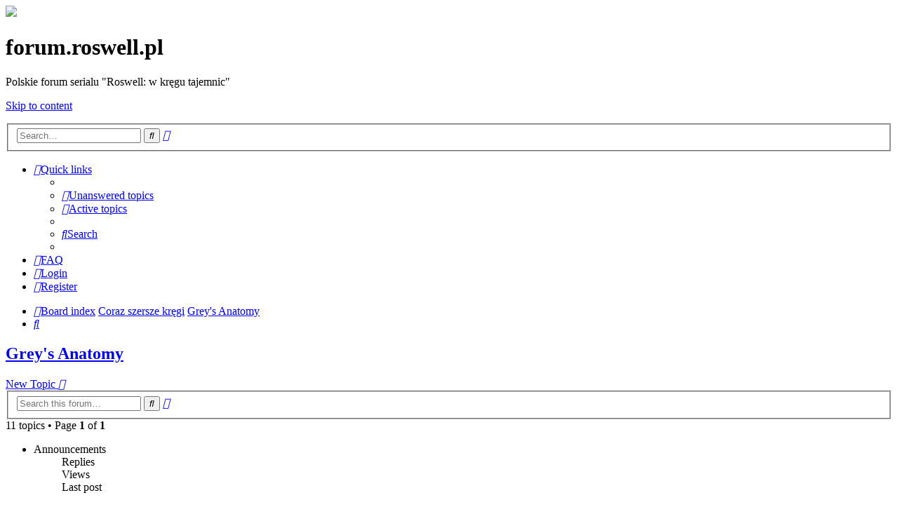

--- FILE ---
content_type: text/html; charset=UTF-8
request_url: http://forum.roswell.pl/viewforum.php?f=21&sid=9a248b00f683a81ed082013c4ca122bd
body_size: 7105
content:
<!DOCTYPE html>
<html dir="ltr" lang="en-gb">
<head>

<meta charset="utf-8" />
<meta http-equiv="X-UA-Compatible" content="IE=edge">
<meta name="viewport" content="width=device-width, initial-scale=1" />

<title>Grey's Anatomy - forum.roswell.pl</title>

	<link rel="alternate" type="application/atom+xml" title="Feed - forum.roswell.pl" href="/app.php/feed?sid=f6fc86ce6d111e117fa8d0afed01ecd9">	<link rel="alternate" type="application/atom+xml" title="Feed - News" href="/app.php/feed/news?sid=f6fc86ce6d111e117fa8d0afed01ecd9">	<link rel="alternate" type="application/atom+xml" title="Feed - All forums" href="/app.php/feed/forums?sid=f6fc86ce6d111e117fa8d0afed01ecd9">			<link rel="alternate" type="application/atom+xml" title="Feed - Forum - Grey's Anatomy" href="/app.php/feed/forum/21?sid=f6fc86ce6d111e117fa8d0afed01ecd9">		
	<link rel="canonical" href="http://forum.roswell.pl/viewforum.php?f=21">

<!--
	phpBB style name: prosilver
	Based on style:   prosilver (this is the default phpBB3 style)
	Original author:  Tom Beddard ( http://www.subBlue.com/ )
	Modified by: John Olson ( https://www.phpbb.com/community/viewtopic.php?f=596&t=2403406 )
-->

<link href="./assets/css/font-awesome.min.css?assets_version=7" rel="stylesheet">
<link href="./styles/win10_dark/theme/stylesheet.css?assets_version=7" rel="stylesheet">
<link href="./styles/win10_dark/theme/en/stylesheet.css?assets_version=7" rel="stylesheet">




<!--[if lte IE 9]>
	<link href="./styles/win10_dark/theme/tweaks.css?assets_version=7" rel="stylesheet">
<![endif]-->





</head>
<body id="phpbb" class="nojs notouch section-viewforum ltr ">
<img class="bg" src="./styles/win10_dark/theme/images/bg.jpg"></img>


<div id="wrap" class="wrap">
	<a id="top" class="top-anchor" accesskey="t"></a>
	<div id="page-header">
		<div class="headerbar" role="banner">
					<div class="inner">

			<div id="site-description" class="site-description">
				<a id="logo" class="logo" href="./index.php?sid=f6fc86ce6d111e117fa8d0afed01ecd9" title="Board index"><span class="site_logo"></span></a>
				<h1>forum.roswell.pl</h1>
				<p>Polskie forum serialu &quot;Roswell: w kręgu tajemnic&quot;</p>
				<p class="skiplink"><a href="#start_here">Skip to content</a></p>
			</div>

									<div id="search-box" class="search-box search-header" role="search">
				<form action="./search.php?sid=f6fc86ce6d111e117fa8d0afed01ecd9" method="get" id="search">
				<fieldset>
					<input name="keywords" id="keywords" type="search" maxlength="128" title="Search for keywords" class="inputbox search tiny" size="20" value="" placeholder="Search…" />
					<button class="button button-search" type="submit" title="Search">
						<i class="icon fa-search fa-fw" aria-hidden="true"></i><span class="sr-only">Search</span>
					</button>
					<a href="./search.php?sid=f6fc86ce6d111e117fa8d0afed01ecd9" class="button button-search-end" title="Advanced search">
						<i class="icon fa-cog fa-fw" aria-hidden="true"></i><span class="sr-only">Advanced search</span>
					</a>
					<input type="hidden" name="sid" value="f6fc86ce6d111e117fa8d0afed01ecd9" />

				</fieldset>
				</form>
			</div>
						
			</div>
					</div>
				<div class="navbar" role="navigation">
	<div class="inner">

	<ul id="nav-main" class="nav-main linklist" role="menubar">

		<li id="quick-links" class="quick-links dropdown-container responsive-menu" data-skip-responsive="true">
			<a href="#" class="dropdown-trigger">
				<i class="icon fa-bars fa-fw" aria-hidden="true"></i><span>Quick links</span>
			</a>
			<div class="dropdown">
				<div class="pointer"><div class="pointer-inner"></div></div>
				<ul class="dropdown-contents" role="menu">
					
											<li class="separator"></li>
																									<li>
								<a href="./search.php?search_id=unanswered&amp;sid=f6fc86ce6d111e117fa8d0afed01ecd9" role="menuitem">
									<i class="icon fa-file-o fa-fw icon-gray" aria-hidden="true"></i><span>Unanswered topics</span>
								</a>
							</li>
							<li>
								<a href="./search.php?search_id=active_topics&amp;sid=f6fc86ce6d111e117fa8d0afed01ecd9" role="menuitem">
									<i class="icon fa-file-o fa-fw icon-blue" aria-hidden="true"></i><span>Active topics</span>
								</a>
							</li>
							<li class="separator"></li>
							<li>
								<a href="./search.php?sid=f6fc86ce6d111e117fa8d0afed01ecd9" role="menuitem">
									<i class="icon fa-search fa-fw" aria-hidden="true"></i><span>Search</span>
								</a>
							</li>
					
										<li class="separator"></li>

									</ul>
			</div>
		</li>

				<li data-skip-responsive="true">
			<a href="/app.php/help/faq?sid=f6fc86ce6d111e117fa8d0afed01ecd9" rel="help" title="Frequently Asked Questions" role="menuitem">
				<i class="icon fa-question-circle fa-fw" aria-hidden="true"></i><span>FAQ</span>
			</a>
		</li>
						
			<li class="rightside"  data-skip-responsive="true">
			<a href="./ucp.php?mode=login&amp;sid=f6fc86ce6d111e117fa8d0afed01ecd9" title="Login" accesskey="x" role="menuitem">
				<i class="icon fa-power-off fa-fw" aria-hidden="true"></i><span>Login</span>
			</a>
		</li>
					<li class="rightside" data-skip-responsive="true">
				<a href="./ucp.php?mode=register&amp;sid=f6fc86ce6d111e117fa8d0afed01ecd9" role="menuitem">
					<i class="icon fa-pencil-square-o  fa-fw" aria-hidden="true"></i><span>Register</span>
				</a>
			</li>
						</ul>

	<ul id="nav-breadcrumbs" class="nav-breadcrumbs linklist navlinks" role="menubar">
						<li class="breadcrumbs" itemscope itemtype="http://schema.org/BreadcrumbList">
										<span class="crumb"  itemtype="http://schema.org/ListItem" itemprop="itemListElement" itemscope><a href="./index.php?sid=f6fc86ce6d111e117fa8d0afed01ecd9" itemprop="url" accesskey="h" data-navbar-reference="index"><i class="icon fa-home fa-fw"></i><span itemprop="title">Board index</span></a></span>

											<span class="crumb"  itemtype="http://schema.org/ListItem" itemprop="itemListElement" itemscope data-forum-id="23"><a href="./viewforum.php?f=23&amp;sid=f6fc86ce6d111e117fa8d0afed01ecd9" itemprop="url"><span itemprop="title">Coraz szersze kręgi</span></a></span>
															<span class="crumb"  itemtype="http://schema.org/ListItem" itemprop="itemListElement" itemscope data-forum-id="21"><a href="./viewforum.php?f=21&amp;sid=f6fc86ce6d111e117fa8d0afed01ecd9" itemprop="url"><span itemprop="title">Grey's Anatomy</span></a></span>
												</li>
		
					<li class="rightside responsive-search">
				<a href="./search.php?sid=f6fc86ce6d111e117fa8d0afed01ecd9" title="View the advanced search options" role="menuitem">
					<i class="icon fa-search fa-fw" aria-hidden="true"></i><span class="sr-only">Search</span>
				</a>
			</li>
			</ul>

	</div>
</div>
	</div>

	
	<a id="start_here" class="anchor"></a>
	<div id="page-body" class="page-body" role="main">
		
		<h2 class="forum-title"><a href="./viewforum.php?f=21&amp;sid=f6fc86ce6d111e117fa8d0afed01ecd9">Grey's Anatomy</a></h2>
<div>
	<!-- NOTE: remove the style="display: none" when you want to have the forum description on the forum body -->
	<div style="display: none !important;">Rozmowy o serialu Chirurdzy<br /></div>	</div>



	<div class="action-bar bar-top">

				
		<a href="./posting.php?mode=post&amp;f=21&amp;sid=f6fc86ce6d111e117fa8d0afed01ecd9" class="button newtopic" title="Post a new topic">
							<span>New Topic</span> <i class="icon fa-pencil fa-fw" aria-hidden="true"></i>
					</a>
				
			<div class="search-box" role="search">
			<form method="get" id="forum-search" action="./search.php?sid=f6fc86ce6d111e117fa8d0afed01ecd9">
			<fieldset>
				<input class="inputbox search tiny" type="search" name="keywords" id="search_keywords" size="20" placeholder="Search this forum…" />
				<button class="button button-search" type="submit" title="Search">
					<i class="icon fa-search fa-fw" aria-hidden="true"></i><span class="sr-only">Search</span>
				</button>
				<a href="./search.php?sid=f6fc86ce6d111e117fa8d0afed01ecd9" class="button button-search-end" title="Advanced search">
					<i class="icon fa-cog fa-fw" aria-hidden="true"></i><span class="sr-only">Advanced search</span>
				</a>
				<input type="hidden" name="fid[0]" value="21" />
<input type="hidden" name="sid" value="f6fc86ce6d111e117fa8d0afed01ecd9" />

			</fieldset>
			</form>
		</div>
	
	<div class="pagination">
				11 topics
					&bull; Page <strong>1</strong> of <strong>1</strong>
			</div>

	</div>




	
			<div class="forumbg announcement">
		<div class="inner">
		<ul class="topiclist">
			<li class="header">
				<dl class="row-item">
					<dt><div class="list-inner">Announcements</div></dt>
					<dd class="posts">Replies</dd>
					<dd class="views">Views</dd>
					<dd class="lastpost"><span>Last post</span></dd>
				</dl>
			</li>
		</ul>
		<ul class="topiclist topics">
	
				<li class="row bg1 global-announce">
						<dl class="row-item global_read_locked">
				<dt title="This topic is locked, you cannot edit posts or make further replies.">
										<div class="list-inner">
																		<a href="./viewtopic.php?f=1&amp;t=2114&amp;sid=f6fc86ce6d111e117fa8d0afed01ecd9" class="topictitle">Regulamin G</a>
																								<br />
						
												<div class="responsive-show" style="display: none;">
							Last post by <a href="./memberlist.php?mode=viewprofile&amp;u=2&amp;sid=f6fc86ce6d111e117fa8d0afed01ecd9" style="color: #AA0000;" class="username-coloured">{o}</a> &laquo; <a href="./viewtopic.php?f=1&amp;t=2114&amp;p=72021&amp;sid=f6fc86ce6d111e117fa8d0afed01ecd9#p72021" title="Go to last post">Sat Sep 22, 2007 12:44 pm</a>
							<br />Posted in <a href="./viewforum.php?f=1&amp;sid=f6fc86ce6d111e117fa8d0afed01ecd9">Roswell</a>						</div>
												
						<div class="topic-poster responsive-hide">
																					by <a href="./memberlist.php?mode=viewprofile&amp;u=2&amp;sid=f6fc86ce6d111e117fa8d0afed01ecd9" style="color: #AA0000;" class="username-coloured">{o}</a> &raquo; Sat Sep 22, 2007 12:44 pm
							 &raquo; in <a href="./viewforum.php?f=1&amp;sid=f6fc86ce6d111e117fa8d0afed01ecd9">Roswell</a>						</div>

						
											</div>
				</dt>
				<dd class="posts">0 <dfn>Replies</dfn></dd>
				<dd class="views">310049 <dfn>Views</dfn></dd>
				<dd class="lastpost">
					<span><dfn>Last post </dfn>by <a href="./memberlist.php?mode=viewprofile&amp;u=2&amp;sid=f6fc86ce6d111e117fa8d0afed01ecd9" style="color: #AA0000;" class="username-coloured">{o}</a>
													<a href="./viewtopic.php?f=1&amp;t=2114&amp;p=72021&amp;sid=f6fc86ce6d111e117fa8d0afed01ecd9#p72021" title="Go to last post">
								<i class="icon fa-external-link-square fa-fw icon-lightgray icon-md" aria-hidden="true"></i><span class="sr-only"></span>
							</a>
												<br />Sat Sep 22, 2007 12:44 pm
					</span>
				</dd>
			</dl>
					</li>
		
	

	
	
				<li class="row bg2 global-announce">
						<dl class="row-item global_read">
				<dt title="No unread posts">
										<div class="list-inner">
																		<a href="./viewtopic.php?f=1&amp;t=2104&amp;sid=f6fc86ce6d111e117fa8d0afed01ecd9" class="topictitle">Zasady dotyczące spoilerów</a>
																								<br />
						
												<div class="responsive-show" style="display: none;">
							Last post by <a href="./memberlist.php?mode=viewprofile&amp;u=1864&amp;sid=f6fc86ce6d111e117fa8d0afed01ecd9" class="username">KrystianTip</a> &laquo; <a href="./viewtopic.php?f=1&amp;t=2104&amp;p=98500&amp;sid=f6fc86ce6d111e117fa8d0afed01ecd9#p98500" title="Go to last post">Tue Dec 30, 2025 2:42 pm</a>
							<br />Posted in <a href="./viewforum.php?f=1&amp;sid=f6fc86ce6d111e117fa8d0afed01ecd9">Roswell</a>						</div>
						<span class="responsive-show left-box" style="display: none;">Replies: <strong>2</strong></span>						
						<div class="topic-poster responsive-hide">
																					by <a href="./memberlist.php?mode=viewprofile&amp;u=2&amp;sid=f6fc86ce6d111e117fa8d0afed01ecd9" style="color: #AA0000;" class="username-coloured">{o}</a> &raquo; Mon Sep 10, 2007 1:31 am
							 &raquo; in <a href="./viewforum.php?f=1&amp;sid=f6fc86ce6d111e117fa8d0afed01ecd9">Roswell</a>						</div>

						
											</div>
				</dt>
				<dd class="posts">2 <dfn>Replies</dfn></dd>
				<dd class="views">280476 <dfn>Views</dfn></dd>
				<dd class="lastpost">
					<span><dfn>Last post </dfn>by <a href="./memberlist.php?mode=viewprofile&amp;u=1864&amp;sid=f6fc86ce6d111e117fa8d0afed01ecd9" class="username">KrystianTip</a>
													<a href="./viewtopic.php?f=1&amp;t=2104&amp;p=98500&amp;sid=f6fc86ce6d111e117fa8d0afed01ecd9#p98500" title="Go to last post">
								<i class="icon fa-external-link-square fa-fw icon-lightgray icon-md" aria-hidden="true"></i><span class="sr-only"></span>
							</a>
												<br />Tue Dec 30, 2025 2:42 pm
					</span>
				</dd>
			</dl>
					</li>
		
	

			</ul>
		</div>
	</div>
	
			<div class="forumbg">
		<div class="inner">
		<ul class="topiclist">
			<li class="header">
				<dl class="row-item">
					<dt><div class="list-inner">Topics</div></dt>
					<dd class="posts">Replies</dd>
					<dd class="views">Views</dd>
					<dd class="lastpost"><span>Last post</span></dd>
				</dl>
			</li>
		</ul>
		<ul class="topiclist topics">
	
				<li class="row bg1">
						<dl class="row-item topic_read">
				<dt title="No unread posts">
										<div class="list-inner">
																		<a href="./viewtopic.php?f=21&amp;t=37000&amp;sid=f6fc86ce6d111e117fa8d0afed01ecd9" class="topictitle">Биткоин миксера - зачем нужны, как пользоватеься и какие использовать в 2026 году?</a>
																								<br />
						
												<div class="responsive-show" style="display: none;">
							Last post by <a href="./memberlist.php?mode=viewprofile&amp;u=1884&amp;sid=f6fc86ce6d111e117fa8d0afed01ecd9" class="username">DavidDek</a> &laquo; <a href="./viewtopic.php?f=21&amp;t=37000&amp;p=111951&amp;sid=f6fc86ce6d111e117fa8d0afed01ecd9#p111951" title="Go to last post">Sun Jan 25, 2026 6:57 pm</a>
													</div>
												
						<div class="topic-poster responsive-hide">
																					by <a href="./memberlist.php?mode=viewprofile&amp;u=1884&amp;sid=f6fc86ce6d111e117fa8d0afed01ecd9" class="username">DavidDek</a> &raquo; Sun Jan 25, 2026 6:57 pm
													</div>

						
											</div>
				</dt>
				<dd class="posts">0 <dfn>Replies</dfn></dd>
				<dd class="views">10 <dfn>Views</dfn></dd>
				<dd class="lastpost">
					<span><dfn>Last post </dfn>by <a href="./memberlist.php?mode=viewprofile&amp;u=1884&amp;sid=f6fc86ce6d111e117fa8d0afed01ecd9" class="username">DavidDek</a>
													<a href="./viewtopic.php?f=21&amp;t=37000&amp;p=111951&amp;sid=f6fc86ce6d111e117fa8d0afed01ecd9#p111951" title="Go to last post">
								<i class="icon fa-external-link-square fa-fw icon-lightgray icon-md" aria-hidden="true"></i><span class="sr-only"></span>
							</a>
												<br />Sun Jan 25, 2026 6:57 pm
					</span>
				</dd>
			</dl>
					</li>
		
	

	
	
				<li class="row bg2">
						<dl class="row-item topic_read">
				<dt title="No unread posts">
										<div class="list-inner">
																		<a href="./viewtopic.php?f=21&amp;t=33520&amp;sid=f6fc86ce6d111e117fa8d0afed01ecd9" class="topictitle">How To Make Use Of R Slot To Desire</a>
																								<br />
						
												<div class="responsive-show" style="display: none;">
							Last post by <a href="./memberlist.php?mode=viewprofile&amp;u=1740&amp;sid=f6fc86ce6d111e117fa8d0afed01ecd9" class="username">FlorianK</a> &laquo; <a href="./viewtopic.php?f=21&amp;t=33520&amp;p=108454&amp;sid=f6fc86ce6d111e117fa8d0afed01ecd9#p108454" title="Go to last post">Tue Jan 20, 2026 4:37 am</a>
													</div>
												
						<div class="topic-poster responsive-hide">
																					by <a href="./memberlist.php?mode=viewprofile&amp;u=1740&amp;sid=f6fc86ce6d111e117fa8d0afed01ecd9" class="username">FlorianK</a> &raquo; Tue Jan 20, 2026 4:37 am
													</div>

						
											</div>
				</dt>
				<dd class="posts">0 <dfn>Replies</dfn></dd>
				<dd class="views">46 <dfn>Views</dfn></dd>
				<dd class="lastpost">
					<span><dfn>Last post </dfn>by <a href="./memberlist.php?mode=viewprofile&amp;u=1740&amp;sid=f6fc86ce6d111e117fa8d0afed01ecd9" class="username">FlorianK</a>
													<a href="./viewtopic.php?f=21&amp;t=33520&amp;p=108454&amp;sid=f6fc86ce6d111e117fa8d0afed01ecd9#p108454" title="Go to last post">
								<i class="icon fa-external-link-square fa-fw icon-lightgray icon-md" aria-hidden="true"></i><span class="sr-only"></span>
							</a>
												<br />Tue Jan 20, 2026 4:37 am
					</span>
				</dd>
			</dl>
					</li>
		
	

	
	
				<li class="row bg1">
						<dl class="row-item topic_read">
				<dt title="No unread posts">
										<div class="list-inner">
																		<a href="./viewtopic.php?f=21&amp;t=2362&amp;sid=f6fc86ce6d111e117fa8d0afed01ecd9" class="topictitle">Ulubiona postać</a>
																								<br />
						
												<div class="responsive-show" style="display: none;">
							Last post by <a href="./memberlist.php?mode=viewprofile&amp;u=502&amp;sid=f6fc86ce6d111e117fa8d0afed01ecd9" class="username">femii</a> &laquo; <a href="./viewtopic.php?f=21&amp;t=2362&amp;p=75657&amp;sid=f6fc86ce6d111e117fa8d0afed01ecd9#p75657" title="Go to last post">Thu May 12, 2011 4:28 pm</a>
													</div>
						<span class="responsive-show left-box" style="display: none;">Replies: <strong>3</strong></span>						
						<div class="topic-poster responsive-hide">
							<i class="icon fa-bar-chart fa-fw" aria-hidden="true"></i>														by <a href="./memberlist.php?mode=viewprofile&amp;u=1002&amp;sid=f6fc86ce6d111e117fa8d0afed01ecd9" class="username">Goya</a> &raquo; Sun Apr 10, 2011 7:42 pm
													</div>

						
											</div>
				</dt>
				<dd class="posts">3 <dfn>Replies</dfn></dd>
				<dd class="views">68535 <dfn>Views</dfn></dd>
				<dd class="lastpost">
					<span><dfn>Last post </dfn>by <a href="./memberlist.php?mode=viewprofile&amp;u=502&amp;sid=f6fc86ce6d111e117fa8d0afed01ecd9" class="username">femii</a>
													<a href="./viewtopic.php?f=21&amp;t=2362&amp;p=75657&amp;sid=f6fc86ce6d111e117fa8d0afed01ecd9#p75657" title="Go to last post">
								<i class="icon fa-external-link-square fa-fw icon-lightgray icon-md" aria-hidden="true"></i><span class="sr-only"></span>
							</a>
												<br />Thu May 12, 2011 4:28 pm
					</span>
				</dd>
			</dl>
					</li>
		
	

	
	
				<li class="row bg2">
						<dl class="row-item topic_read">
				<dt title="No unread posts">
										<div class="list-inner">
																		<a href="./viewtopic.php?f=21&amp;t=2351&amp;sid=f6fc86ce6d111e117fa8d0afed01ecd9" class="topictitle">Najlepsze piosenki  sceny w GA</a>
																								<br />
						
												<div class="responsive-show" style="display: none;">
							Last post by <a href="./memberlist.php?mode=viewprofile&amp;u=1002&amp;sid=f6fc86ce6d111e117fa8d0afed01ecd9" class="username">Goya</a> &laquo; <a href="./viewtopic.php?f=21&amp;t=2351&amp;p=75235&amp;sid=f6fc86ce6d111e117fa8d0afed01ecd9#p75235" title="Go to last post">Sun Apr 10, 2011 7:09 pm</a>
													</div>
						<span class="responsive-show left-box" style="display: none;">Replies: <strong>4</strong></span>						
						<div class="topic-poster responsive-hide">
																					by <a href="./memberlist.php?mode=viewprofile&amp;u=1002&amp;sid=f6fc86ce6d111e117fa8d0afed01ecd9" class="username">Goya</a> &raquo; Mon Mar 14, 2011 5:52 pm
													</div>

						
											</div>
				</dt>
				<dd class="posts">4 <dfn>Replies</dfn></dd>
				<dd class="views">18536 <dfn>Views</dfn></dd>
				<dd class="lastpost">
					<span><dfn>Last post </dfn>by <a href="./memberlist.php?mode=viewprofile&amp;u=1002&amp;sid=f6fc86ce6d111e117fa8d0afed01ecd9" class="username">Goya</a>
													<a href="./viewtopic.php?f=21&amp;t=2351&amp;p=75235&amp;sid=f6fc86ce6d111e117fa8d0afed01ecd9#p75235" title="Go to last post">
								<i class="icon fa-external-link-square fa-fw icon-lightgray icon-md" aria-hidden="true"></i><span class="sr-only"></span>
							</a>
												<br />Sun Apr 10, 2011 7:09 pm
					</span>
				</dd>
			</dl>
					</li>
		
	

	
	
				<li class="row bg1">
						<dl class="row-item topic_read">
				<dt title="No unread posts">
										<div class="list-inner">
																		<a href="./viewtopic.php?f=21&amp;t=2152&amp;sid=f6fc86ce6d111e117fa8d0afed01ecd9" class="topictitle">5 sezon</a>
																								<br />
						
												<div class="responsive-show" style="display: none;">
							Last post by <a href="./memberlist.php?mode=viewprofile&amp;u=1002&amp;sid=f6fc86ce6d111e117fa8d0afed01ecd9" class="username">Goya</a> &laquo; <a href="./viewtopic.php?f=21&amp;t=2152&amp;p=74959&amp;sid=f6fc86ce6d111e117fa8d0afed01ecd9#p74959" title="Go to last post">Mon Mar 14, 2011 5:48 pm</a>
													</div>
						<span class="responsive-show left-box" style="display: none;">Replies: <strong>8</strong></span>						
						<div class="topic-poster responsive-hide">
																					by <a href="./memberlist.php?mode=viewprofile&amp;u=115&amp;sid=f6fc86ce6d111e117fa8d0afed01ecd9" style="color: #61c0d8;" class="username-coloured">ALEX_WHITMAN</a> &raquo; Wed Oct 01, 2008 9:28 pm
													</div>

						
											</div>
				</dt>
				<dd class="posts">8 <dfn>Replies</dfn></dd>
				<dd class="views">23803 <dfn>Views</dfn></dd>
				<dd class="lastpost">
					<span><dfn>Last post </dfn>by <a href="./memberlist.php?mode=viewprofile&amp;u=1002&amp;sid=f6fc86ce6d111e117fa8d0afed01ecd9" class="username">Goya</a>
													<a href="./viewtopic.php?f=21&amp;t=2152&amp;p=74959&amp;sid=f6fc86ce6d111e117fa8d0afed01ecd9#p74959" title="Go to last post">
								<i class="icon fa-external-link-square fa-fw icon-lightgray icon-md" aria-hidden="true"></i><span class="sr-only"></span>
							</a>
												<br />Mon Mar 14, 2011 5:48 pm
					</span>
				</dd>
			</dl>
					</li>
		
	

	
	
				<li class="row bg2">
						<dl class="row-item topic_read">
				<dt title="No unread posts">
										<div class="list-inner">
																		<a href="./viewtopic.php?f=21&amp;t=1755&amp;sid=f6fc86ce6d111e117fa8d0afed01ecd9" class="topictitle">Finał drugiego sezonu</a>
																								<br />
						
												<div class="responsive-show" style="display: none;">
							Last post by <a href="./memberlist.php?mode=viewprofile&amp;u=1002&amp;sid=f6fc86ce6d111e117fa8d0afed01ecd9" class="username">Goya</a> &laquo; <a href="./viewtopic.php?f=21&amp;t=1755&amp;p=74775&amp;sid=f6fc86ce6d111e117fa8d0afed01ecd9#p74775" title="Go to last post">Mon Jan 31, 2011 4:56 pm</a>
													</div>
						<span class="responsive-show left-box" style="display: none;">Replies: <strong>7</strong></span>						
						<div class="topic-poster responsive-hide">
							<i class="icon fa-bar-chart fa-fw" aria-hidden="true"></i>														by <a href="./memberlist.php?mode=viewprofile&amp;u=15&amp;sid=f6fc86ce6d111e117fa8d0afed01ecd9" class="username">freja</a> &raquo; Fri May 19, 2006 8:34 pm
													</div>

						
											</div>
				</dt>
				<dd class="posts">7 <dfn>Replies</dfn></dd>
				<dd class="views">26899 <dfn>Views</dfn></dd>
				<dd class="lastpost">
					<span><dfn>Last post </dfn>by <a href="./memberlist.php?mode=viewprofile&amp;u=1002&amp;sid=f6fc86ce6d111e117fa8d0afed01ecd9" class="username">Goya</a>
													<a href="./viewtopic.php?f=21&amp;t=1755&amp;p=74775&amp;sid=f6fc86ce6d111e117fa8d0afed01ecd9#p74775" title="Go to last post">
								<i class="icon fa-external-link-square fa-fw icon-lightgray icon-md" aria-hidden="true"></i><span class="sr-only"></span>
							</a>
												<br />Mon Jan 31, 2011 4:56 pm
					</span>
				</dd>
			</dl>
					</li>
		
	

	
	
				<li class="row bg1">
						<dl class="row-item topic_read_hot">
				<dt title="No unread posts">
										<div class="list-inner">
																		<a href="./viewtopic.php?f=21&amp;t=1640&amp;sid=f6fc86ce6d111e117fa8d0afed01ecd9" class="topictitle">Serial &quot;Chirurdzy&quot;</a>
																								<br />
						
												<div class="responsive-show" style="display: none;">
							Last post by <a href="./memberlist.php?mode=viewprofile&amp;u=23&amp;sid=f6fc86ce6d111e117fa8d0afed01ecd9" class="username">Graalion</a> &laquo; <a href="./viewtopic.php?f=21&amp;t=1640&amp;p=72296&amp;sid=f6fc86ce6d111e117fa8d0afed01ecd9#p72296" title="Go to last post">Tue Mar 25, 2008 3:00 pm</a>
													</div>
						<span class="responsive-show left-box" style="display: none;">Replies: <strong>133</strong></span>						
						<div class="topic-poster responsive-hide">
																					by <a href="./memberlist.php?mode=viewprofile&amp;u=23&amp;sid=f6fc86ce6d111e117fa8d0afed01ecd9" class="username">Graalion</a> &raquo; Fri Jul 15, 2005 7:19 pm
													</div>

												<div class="pagination">
							<span><i class="icon fa-clone fa-fw" aria-hidden="true"></i></span>
							<ul>
															<li><a class="button" href="./viewtopic.php?f=21&amp;t=1640&amp;sid=f6fc86ce6d111e117fa8d0afed01ecd9">1</a></li>
																							<li class="ellipsis"><span>…</span></li>
																							<li><a class="button" href="./viewtopic.php?f=21&amp;t=1640&amp;sid=f6fc86ce6d111e117fa8d0afed01ecd9&amp;start=40">3</a></li>
																							<li><a class="button" href="./viewtopic.php?f=21&amp;t=1640&amp;sid=f6fc86ce6d111e117fa8d0afed01ecd9&amp;start=60">4</a></li>
																							<li><a class="button" href="./viewtopic.php?f=21&amp;t=1640&amp;sid=f6fc86ce6d111e117fa8d0afed01ecd9&amp;start=80">5</a></li>
																							<li><a class="button" href="./viewtopic.php?f=21&amp;t=1640&amp;sid=f6fc86ce6d111e117fa8d0afed01ecd9&amp;start=100">6</a></li>
																							<li><a class="button" href="./viewtopic.php?f=21&amp;t=1640&amp;sid=f6fc86ce6d111e117fa8d0afed01ecd9&amp;start=120">7</a></li>
																																													</ul>
						</div>
						
											</div>
				</dt>
				<dd class="posts">133 <dfn>Replies</dfn></dd>
				<dd class="views">194435 <dfn>Views</dfn></dd>
				<dd class="lastpost">
					<span><dfn>Last post </dfn>by <a href="./memberlist.php?mode=viewprofile&amp;u=23&amp;sid=f6fc86ce6d111e117fa8d0afed01ecd9" class="username">Graalion</a>
													<a href="./viewtopic.php?f=21&amp;t=1640&amp;p=72296&amp;sid=f6fc86ce6d111e117fa8d0afed01ecd9#p72296" title="Go to last post">
								<i class="icon fa-external-link-square fa-fw icon-lightgray icon-md" aria-hidden="true"></i><span class="sr-only"></span>
							</a>
												<br />Tue Mar 25, 2008 3:00 pm
					</span>
				</dd>
			</dl>
					</li>
		
	

	
	
				<li class="row bg2">
						<dl class="row-item topic_read">
				<dt title="No unread posts">
										<div class="list-inner">
																		<a href="./viewtopic.php?f=21&amp;t=2125&amp;sid=f6fc86ce6d111e117fa8d0afed01ecd9" class="topictitle">4 sezon</a>
																								<br />
						
												<div class="responsive-show" style="display: none;">
							Last post by <a href="./memberlist.php?mode=viewprofile&amp;u=123&amp;sid=f6fc86ce6d111e117fa8d0afed01ecd9" class="username">Justynka</a> &laquo; <a href="./viewtopic.php?f=21&amp;t=2125&amp;p=72205&amp;sid=f6fc86ce6d111e117fa8d0afed01ecd9#p72205" title="Go to last post">Fri Dec 14, 2007 4:54 pm</a>
													</div>
						<span class="responsive-show left-box" style="display: none;">Replies: <strong>1</strong></span>						
						<div class="topic-poster responsive-hide">
																					by <a href="./memberlist.php?mode=viewprofile&amp;u=115&amp;sid=f6fc86ce6d111e117fa8d0afed01ecd9" style="color: #61c0d8;" class="username-coloured">ALEX_WHITMAN</a> &raquo; Mon Dec 10, 2007 4:16 pm
													</div>

						
											</div>
				</dt>
				<dd class="posts">1 <dfn>Replies</dfn></dd>
				<dd class="views">19625 <dfn>Views</dfn></dd>
				<dd class="lastpost">
					<span><dfn>Last post </dfn>by <a href="./memberlist.php?mode=viewprofile&amp;u=123&amp;sid=f6fc86ce6d111e117fa8d0afed01ecd9" class="username">Justynka</a>
													<a href="./viewtopic.php?f=21&amp;t=2125&amp;p=72205&amp;sid=f6fc86ce6d111e117fa8d0afed01ecd9#p72205" title="Go to last post">
								<i class="icon fa-external-link-square fa-fw icon-lightgray icon-md" aria-hidden="true"></i><span class="sr-only"></span>
							</a>
												<br />Fri Dec 14, 2007 4:54 pm
					</span>
				</dd>
			</dl>
					</li>
		
	

	
	
				<li class="row bg1">
						<dl class="row-item topic_read">
				<dt title="No unread posts">
										<div class="list-inner">
																		<a href="./viewtopic.php?f=21&amp;t=1730&amp;sid=f6fc86ce6d111e117fa8d0afed01ecd9" class="topictitle">kupie serial chirurdzy</a>
																								<br />
						
												<div class="responsive-show" style="display: none;">
							Last post by <span class="username">agi</span> &laquo; <a href="./viewtopic.php?f=21&amp;t=1730&amp;p=70712&amp;sid=f6fc86ce6d111e117fa8d0afed01ecd9#p70712" title="Go to last post">Thu Jun 01, 2006 3:26 pm</a>
													</div>
						<span class="responsive-show left-box" style="display: none;">Replies: <strong>1</strong></span>						
						<div class="topic-poster responsive-hide">
																					by <span class="username">seba</span> &raquo; Sun Feb 12, 2006 5:11 pm
													</div>

						
											</div>
				</dt>
				<dd class="posts">1 <dfn>Replies</dfn></dd>
				<dd class="views">19860 <dfn>Views</dfn></dd>
				<dd class="lastpost">
					<span><dfn>Last post </dfn>by <span class="username">agi</span>
													<a href="./viewtopic.php?f=21&amp;t=1730&amp;p=70712&amp;sid=f6fc86ce6d111e117fa8d0afed01ecd9#p70712" title="Go to last post">
								<i class="icon fa-external-link-square fa-fw icon-lightgray icon-md" aria-hidden="true"></i><span class="sr-only"></span>
							</a>
												<br />Thu Jun 01, 2006 3:26 pm
					</span>
				</dd>
			</dl>
					</li>
		
	

	
	
				<li class="row bg2">
						<dl class="row-item topic_read">
				<dt title="No unread posts">
										<div class="list-inner">
																		<a href="./viewtopic.php?f=21&amp;t=1716&amp;sid=f6fc86ce6d111e117fa8d0afed01ecd9" class="topictitle">Chirurdzy - dyskusje po odcinku</a>
																								<br />
						
												<div class="responsive-show" style="display: none;">
							Last post by <a href="./memberlist.php?mode=viewprofile&amp;u=115&amp;sid=f6fc86ce6d111e117fa8d0afed01ecd9" style="color: #61c0d8;" class="username-coloured">ALEX_WHITMAN</a> &laquo; <a href="./viewtopic.php?f=21&amp;t=1716&amp;p=70430&amp;sid=f6fc86ce6d111e117fa8d0afed01ecd9#p70430" title="Go to last post">Sat Feb 25, 2006 12:12 pm</a>
													</div>
						<span class="responsive-show left-box" style="display: none;">Replies: <strong>7</strong></span>						
						<div class="topic-poster responsive-hide">
																					by <a href="./memberlist.php?mode=viewprofile&amp;u=2&amp;sid=f6fc86ce6d111e117fa8d0afed01ecd9" style="color: #AA0000;" class="username-coloured">{o}</a> &raquo; Sun Jan 08, 2006 6:09 pm
													</div>

						
											</div>
				</dt>
				<dd class="posts">7 <dfn>Replies</dfn></dd>
				<dd class="views">24980 <dfn>Views</dfn></dd>
				<dd class="lastpost">
					<span><dfn>Last post </dfn>by <a href="./memberlist.php?mode=viewprofile&amp;u=115&amp;sid=f6fc86ce6d111e117fa8d0afed01ecd9" style="color: #61c0d8;" class="username-coloured">ALEX_WHITMAN</a>
													<a href="./viewtopic.php?f=21&amp;t=1716&amp;p=70430&amp;sid=f6fc86ce6d111e117fa8d0afed01ecd9#p70430" title="Go to last post">
								<i class="icon fa-external-link-square fa-fw icon-lightgray icon-md" aria-hidden="true"></i><span class="sr-only"></span>
							</a>
												<br />Sat Feb 25, 2006 12:12 pm
					</span>
				</dd>
			</dl>
					</li>
		
	

	
	
				<li class="row bg1">
						<dl class="row-item topic_read">
				<dt title="No unread posts">
										<div class="list-inner">
																		<a href="./viewtopic.php?f=21&amp;t=1731&amp;sid=f6fc86ce6d111e117fa8d0afed01ecd9" class="topictitle">kupie marchewke</a>
																								<br />
						
												<div class="responsive-show" style="display: none;">
							Last post by <a href="./memberlist.php?mode=viewprofile&amp;u=104&amp;sid=f6fc86ce6d111e117fa8d0afed01ecd9" class="username">piter</a> &laquo; <a href="./viewtopic.php?f=21&amp;t=1731&amp;p=70402&amp;sid=f6fc86ce6d111e117fa8d0afed01ecd9#p70402" title="Go to last post">Wed Feb 15, 2006 7:25 pm</a>
													</div>
						<span class="responsive-show left-box" style="display: none;">Replies: <strong>7</strong></span>						
						<div class="topic-poster responsive-hide">
																					by <a href="./memberlist.php?mode=viewprofile&amp;u=104&amp;sid=f6fc86ce6d111e117fa8d0afed01ecd9" class="username">piter</a> &raquo; Sun Feb 12, 2006 6:15 pm
													</div>

						
											</div>
				</dt>
				<dd class="posts">7 <dfn>Replies</dfn></dd>
				<dd class="views">23360 <dfn>Views</dfn></dd>
				<dd class="lastpost">
					<span><dfn>Last post </dfn>by <a href="./memberlist.php?mode=viewprofile&amp;u=104&amp;sid=f6fc86ce6d111e117fa8d0afed01ecd9" class="username">piter</a>
													<a href="./viewtopic.php?f=21&amp;t=1731&amp;p=70402&amp;sid=f6fc86ce6d111e117fa8d0afed01ecd9#p70402" title="Go to last post">
								<i class="icon fa-external-link-square fa-fw icon-lightgray icon-md" aria-hidden="true"></i><span class="sr-only"></span>
							</a>
												<br />Wed Feb 15, 2006 7:25 pm
					</span>
				</dd>
			</dl>
					</li>
		
				</ul>
		</div>
	</div>
	

	<div class="action-bar bar-bottom">
					
			<a href="./posting.php?mode=post&amp;f=21&amp;sid=f6fc86ce6d111e117fa8d0afed01ecd9" class="button newtopic" title="Post a new topic">
							<span>New Topic</span> <i class="icon fa-pencil fa-fw" aria-hidden="true"></i>
						</a>

					
					<form method="post" action="./viewforum.php?f=21&amp;sid=f6fc86ce6d111e117fa8d0afed01ecd9">
			<div class="dropdown-container dropdown-container-left dropdown-button-control sort-tools">
	<span title="Display and sorting options" class="button button-secondary dropdown-trigger dropdown-select">
		<i class="icon fa-sort-amount-asc fa-fw" aria-hidden="true"></i>
		<span class="caret"><i class="icon fa-sort-down fa-fw" aria-hidden="true"></i></span>
	</span>
	<div class="dropdown hidden">
		<div class="pointer"><div class="pointer-inner"></div></div>
		<div class="dropdown-contents">
			<fieldset class="display-options">
							<label>Display: <select name="st" id="st"><option value="0" selected="selected">All Topics</option><option value="1">1 day</option><option value="7">7 days</option><option value="14">2 weeks</option><option value="30">1 month</option><option value="90">3 months</option><option value="180">6 months</option><option value="365">1 year</option></select></label>
								<label>Sort by: <select name="sk" id="sk"><option value="a">Author</option><option value="t" selected="selected">Post time</option><option value="r">Replies</option><option value="s">Subject</option><option value="v">Views</option></select></label>
				<label>Direction: <select name="sd" id="sd"><option value="a">Ascending</option><option value="d" selected="selected">Descending</option></select></label>
								<hr class="dashed" />
				<input type="submit" class="button2" name="sort" value="Go" />
						</fieldset>
		</div>
	</div>
</div>
			</form>
		
		<div class="pagination">
						11 topics
							 &bull; Page <strong>1</strong> of <strong>1</strong>
					</div>
	</div>


<div class="action-bar actions-jump">
		<p class="jumpbox-return">
		<a href="./index.php?sid=f6fc86ce6d111e117fa8d0afed01ecd9" class="left-box arrow-left" accesskey="r">
			<i class="icon fa-angle-left fa-fw icon-black" aria-hidden="true"></i><span>Return to Board Index</span>
		</a>
	</p>
	
		<div class="jumpbox dropdown-container dropdown-container-right dropdown-up dropdown-left dropdown-button-control" id="jumpbox">
			<span title="Jump to" class="button button-secondary dropdown-trigger dropdown-select">
				<span>Jump to</span>
				<span class="caret"><i class="icon fa-sort-down fa-fw" aria-hidden="true"></i></span>
			</span>
		<div class="dropdown">
			<div class="pointer"><div class="pointer-inner"></div></div>
			<ul class="dropdown-contents">
																				<li><a href="./viewforum.php?f=11&amp;sid=f6fc86ce6d111e117fa8d0afed01ecd9" class="jumpbox-forum-link"> <span> Sprawy organizacyjne</span></a></li>
																<li><a href="./viewforum.php?f=22&amp;sid=f6fc86ce6d111e117fa8d0afed01ecd9" class="jumpbox-cat-link"> <span> W kręgu tajemnic</span></a></li>
																<li><a href="./viewforum.php?f=1&amp;sid=f6fc86ce6d111e117fa8d0afed01ecd9" class="jumpbox-sub-link"><span class="spacer"></span> <span>&#8627; &nbsp; Roswell</span></a></li>
																<li><a href="./viewforum.php?f=2&amp;sid=f6fc86ce6d111e117fa8d0afed01ecd9" class="jumpbox-sub-link"><span class="spacer"></span><span class="spacer"></span> <span>&#8627; &nbsp; Pierwszy sezon</span></a></li>
																<li><a href="./viewforum.php?f=3&amp;sid=f6fc86ce6d111e117fa8d0afed01ecd9" class="jumpbox-sub-link"><span class="spacer"></span><span class="spacer"></span> <span>&#8627; &nbsp; Drugi sezon</span></a></li>
																<li><a href="./viewforum.php?f=4&amp;sid=f6fc86ce6d111e117fa8d0afed01ecd9" class="jumpbox-sub-link"><span class="spacer"></span><span class="spacer"></span> <span>&#8627; &nbsp; Trzeci sezon</span></a></li>
																<li><a href="./viewforum.php?f=31&amp;sid=f6fc86ce6d111e117fa8d0afed01ecd9" class="jumpbox-cat-link"> <span> Nowy Meksyk</span></a></li>
																<li><a href="./viewforum.php?f=32&amp;sid=f6fc86ce6d111e117fa8d0afed01ecd9" class="jumpbox-sub-link"><span class="spacer"></span> <span>&#8627; &nbsp; Roswell: Nowy Meksyk</span></a></li>
																<li><a href="./viewforum.php?f=33&amp;sid=f6fc86ce6d111e117fa8d0afed01ecd9" class="jumpbox-sub-link"><span class="spacer"></span> <span>&#8627; &nbsp; Odcinki</span></a></li>
																<li><a href="./viewforum.php?f=23&amp;sid=f6fc86ce6d111e117fa8d0afed01ecd9" class="jumpbox-cat-link"> <span> Coraz szersze kręgi</span></a></li>
																<li><a href="./viewforum.php?f=20&amp;sid=f6fc86ce6d111e117fa8d0afed01ecd9" class="jumpbox-sub-link"><span class="spacer"></span> <span>&#8627; &nbsp; Lost</span></a></li>
																<li><a href="./viewforum.php?f=29&amp;sid=f6fc86ce6d111e117fa8d0afed01ecd9" class="jumpbox-sub-link"><span class="spacer"></span> <span>&#8627; &nbsp; Fringe</span></a></li>
																<li><a href="./viewforum.php?f=30&amp;sid=f6fc86ce6d111e117fa8d0afed01ecd9" class="jumpbox-sub-link"><span class="spacer"></span> <span>&#8627; &nbsp; Vampire Diaries</span></a></li>
																<li><a href="./viewforum.php?f=21&amp;sid=f6fc86ce6d111e117fa8d0afed01ecd9" class="jumpbox-sub-link"><span class="spacer"></span> <span>&#8627; &nbsp; Grey's Anatomy</span></a></li>
																<li><a href="./viewforum.php?f=24&amp;sid=f6fc86ce6d111e117fa8d0afed01ecd9" class="jumpbox-cat-link"> <span> Ludzie i kosmici</span></a></li>
																<li><a href="./viewforum.php?f=5&amp;sid=f6fc86ce6d111e117fa8d0afed01ecd9" class="jumpbox-sub-link"><span class="spacer"></span> <span>&#8627; &nbsp; Czechosłowacy i spółka</span></a></li>
																<li><a href="./viewforum.php?f=6&amp;sid=f6fc86ce6d111e117fa8d0afed01ecd9" class="jumpbox-sub-link"><span class="spacer"></span> <span>&#8627; &nbsp; Twórcy</span></a></li>
																<li><a href="./viewforum.php?f=7&amp;sid=f6fc86ce6d111e117fa8d0afed01ecd9" class="jumpbox-sub-link"><span class="spacer"></span> <span>&#8627; &nbsp; My!</span></a></li>
																<li><a href="./viewforum.php?f=25&amp;sid=f6fc86ce6d111e117fa8d0afed01ecd9" class="jumpbox-cat-link"> <span> Królewska czwórka</span></a></li>
																<li><a href="./viewforum.php?f=15&amp;sid=f6fc86ce6d111e117fa8d0afed01ecd9" class="jumpbox-sub-link"><span class="spacer"></span> <span>&#8627; &nbsp; Muzyka</span></a></li>
																<li><a href="./viewforum.php?f=28&amp;sid=f6fc86ce6d111e117fa8d0afed01ecd9" class="jumpbox-sub-link"><span class="spacer"></span><span class="spacer"></span> <span>&#8627; &nbsp; Interpretacje piosenek</span></a></li>
																<li><a href="./viewforum.php?f=8&amp;sid=f6fc86ce6d111e117fa8d0afed01ecd9" class="jumpbox-sub-link"><span class="spacer"></span> <span>&#8627; &nbsp; Twórczość</span></a></li>
																<li><a href="./viewforum.php?f=19&amp;sid=f6fc86ce6d111e117fa8d0afed01ecd9" class="jumpbox-sub-link"><span class="spacer"></span> <span>&#8627; &nbsp; Komnata</span></a></li>
																<li><a href="./viewforum.php?f=18&amp;sid=f6fc86ce6d111e117fa8d0afed01ecd9" class="jumpbox-sub-link"><span class="spacer"></span> <span>&#8627; &nbsp; Veritas</span></a></li>
																<li><a href="./viewforum.php?f=26&amp;sid=f6fc86ce6d111e117fa8d0afed01ecd9" class="jumpbox-cat-link"> <span> Inne</span></a></li>
																<li><a href="./viewforum.php?f=9&amp;sid=f6fc86ce6d111e117fa8d0afed01ecd9" class="jumpbox-sub-link"><span class="spacer"></span> <span>&#8627; &nbsp; Pomoc</span></a></li>
																<li><a href="./viewforum.php?f=13&amp;sid=f6fc86ce6d111e117fa8d0afed01ecd9" class="jumpbox-sub-link"><span class="spacer"></span> <span>&#8627; &nbsp; Linki</span></a></li>
																<li><a href="./viewforum.php?f=16&amp;sid=f6fc86ce6d111e117fa8d0afed01ecd9" class="jumpbox-sub-link"><span class="spacer"></span> <span>&#8627; &nbsp; Miodzio</span></a></li>
																<li><a href="./viewforum.php?f=17&amp;sid=f6fc86ce6d111e117fa8d0afed01ecd9" class="jumpbox-sub-link"><span class="spacer"></span> <span>&#8627; &nbsp; Sport</span></a></li>
																<li><a href="./viewforum.php?f=10&amp;sid=f6fc86ce6d111e117fa8d0afed01ecd9" class="jumpbox-sub-link"><span class="spacer"></span> <span>&#8627; &nbsp; Różności</span></a></li>
																<li><a href="./viewforum.php?f=27&amp;sid=f6fc86ce6d111e117fa8d0afed01ecd9" class="jumpbox-sub-link"><span class="spacer"></span> <span>&#8627; &nbsp; Archiwum X</span></a></li>
											</ul>
		</div>
	</div>

	</div>

	<div class="stat-block online-list">
		<h3>Who is online</h3>
		<p>Users browsing this forum: No registered users and 6 guests</p>
	</div>

	<div class="stat-block permissions">
		<h3>Forum permissions</h3>
		<p>You <strong>cannot</strong> post new topics in this forum<br />You <strong>cannot</strong> reply to topics in this forum<br />You <strong>cannot</strong> edit your posts in this forum<br />You <strong>cannot</strong> delete your posts in this forum<br />You <strong>cannot</strong> post attachments in this forum<br /></p>
	</div>

			</div>


<div id="page-footer" class="page-footer" role="contentinfo">
	<div class="navbar" role="navigation">
	<div class="inner">

	<ul id="nav-footer" class="nav-footer linklist" role="menubar">
		<li class="breadcrumbs">
									<span class="crumb"><a href="./index.php?sid=f6fc86ce6d111e117fa8d0afed01ecd9" data-navbar-reference="index"><i class="icon fa-home fa-fw" aria-hidden="true"></i><span>Board index</span></a></span>					</li>
		
				<li class="rightside">All times are <span title="UTC+2">UTC+02:00</span></li>
							<li class="rightside">
				<a href="./ucp.php?mode=delete_cookies&amp;sid=f6fc86ce6d111e117fa8d0afed01ecd9" data-ajax="true" data-refresh="true" role="menuitem">
					<i class="icon fa-trash fa-fw" aria-hidden="true"></i><span>Delete cookies</span>
				</a>
			</li>
																<li class="rightside" data-last-responsive="true">
				<a href="./memberlist.php?mode=contactadmin&amp;sid=f6fc86ce6d111e117fa8d0afed01ecd9" role="menuitem">
					<i class="icon fa-envelope fa-fw" aria-hidden="true"></i><span>Contact us</span>
				</a>
			</li>
			</ul>

	</div>
</div>

	<div class="copyright">
				<a target="_blank" href="https://www.phpbb.com/community/viewtopic.php?f=596&t=2403406">Win10</a> style developed for phpBB<br />
		Powered by <a href="https://www.phpbb.com/">phpBB</a>&reg; Forum Software &copy; phpBB Limited
									</div>

	<div id="darkenwrapper" class="darkenwrapper" data-ajax-error-title="AJAX error" data-ajax-error-text="Something went wrong when processing your request." data-ajax-error-text-abort="User aborted request." data-ajax-error-text-timeout="Your request timed out; please try again." data-ajax-error-text-parsererror="Something went wrong with the request and the server returned an invalid reply.">
		<div id="darken" class="darken">&nbsp;</div>
	</div>

	<div id="phpbb_alert" class="phpbb_alert" data-l-err="Error" data-l-timeout-processing-req="Request timed out.">
		<a href="#" class="alert_close">
			<i class="icon fa-times-circle fa-fw" aria-hidden="true"></i>
		</a>
		<h3 class="alert_title">&nbsp;</h3><p class="alert_text"></p>
	</div>
	<div id="phpbb_confirm" class="phpbb_alert">
		<a href="#" class="alert_close">
			<i class="icon fa-times-circle fa-fw" aria-hidden="true"></i>
		</a>
		<div class="alert_text"></div>
	</div>
</div>

</div>

<div>
	<a id="bottom" class="anchor" accesskey="z"></a>
	</div>

<script type="text/javascript" src="./assets/javascript/jquery.min.js?assets_version=7"></script>
<script type="text/javascript" src="./assets/javascript/core.js?assets_version=7"></script>
<script type="text/javascript" src="./styles/win10_dark/template/jquery.cookie.js"></script>
<script type="text/javascript" src="./styles/win10_dark/template/jquery.collapse.js"></script>
<script type="text/javascript" src="./styles/win10_dark/template/custom.js"></script>
<script type="text/javascript">
        $(".forumlist").collapse({show: function(){
                this.animate({
                    opacity: 'toggle',
                    height: 'toggle'
                }, 0);
            },
            hide : function() {
                   
                this.animate({
                    opacity: 'toggle',
                    height: 'toggle'
                }, 0);
            }
        });
</script>




<script src="./styles/win10_dark/template/forum_fn.js?assets_version=7"></script>
<script src="./styles/win10_dark/template/ajax.js?assets_version=7"></script>



<a class="handle" href="#" title="Settings"></a><a class="handle2" href="#"></a>
<div class="sidebar">
<div class="sidebarheader">
<img src="./styles/win10_dark/theme/images/no_avatar.png" alt="" /></div>
<i class="icon fa-sliders fa-fw" aria-hidden="true"></i><span>Settings</span>

<div class="sidebarcolors">
<a class="sidebarbutton sidebarblack" href="#"></a><a class="sidebarbutton sidebarred" href="#"></a><a class="sidebarbutton sidebarpurple" href="#"></a><a class="sidebarbutton sidebarpink" href="#"></a><a class="sidebarbutton sidebargreen" href="#"></a><a class="sidebarbutton sidebarblue" href="#"></a><a class="sidebarbutton sidebaraqua" href="#"></a>
</div>

<div class="innersidebar">
Move posts Profile Location

<div class="sidebarbuttons">
<a class="sidebarbuttonoff" href="#"></a>
<a class="sidebarbuttonon" href="#"></a>
</div>

</div>
</div>
</body>
</html>